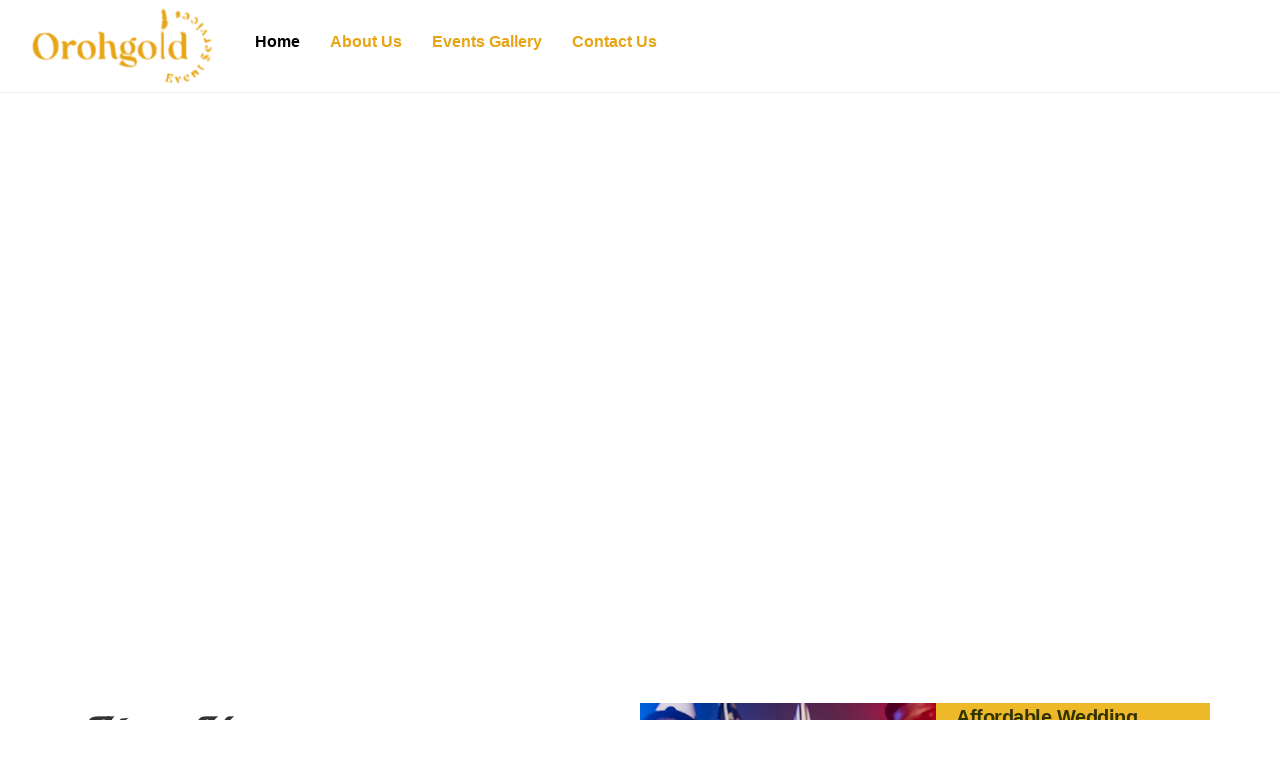

--- FILE ---
content_type: text/css
request_url: https://orohgoldeventcentre.com/wp-content/uploads/elementor/css/post-355.css?ver=1708346117
body_size: 1885
content:
.elementor-355 .elementor-element.elementor-element-113eb9e{margin-top:0px;margin-bottom:0px;padding:0px 0px 0px 0px;z-index:9;}.elementor-355 .elementor-element.elementor-element-a2a7523 > .elementor-element-populated{margin:0px 0px 0px 0px;--e-column-margin-right:0px;--e-column-margin-left:0px;padding:0px 0px 0px 0px;}.elementor-355 .elementor-element.elementor-element-5f51319 > .elementor-widget-container{margin:-5px 0px 0px 0px;}.elementor-355 .elementor-element.elementor-element-881c33e:not(.elementor-motion-effects-element-type-background), .elementor-355 .elementor-element.elementor-element-881c33e > .elementor-motion-effects-container > .elementor-motion-effects-layer{background-color:#02010100;}.elementor-355 .elementor-element.elementor-element-881c33e{transition:background 0.3s, border 0.3s, border-radius 0.3s, box-shadow 0.3s;margin-top:0px;margin-bottom:0px;padding:0px 0px 0px 0px;}.elementor-355 .elementor-element.elementor-element-881c33e > .elementor-background-overlay{transition:background 0.3s, border-radius 0.3s, opacity 0.3s;}.elementor-355 .elementor-element.elementor-element-cb69c69{--spacer-size:30px;}.elementor-355 .elementor-element.elementor-element-2ae6215{--display:flex;--flex-direction:row;--container-widget-width:initial;--container-widget-height:100%;--container-widget-flex-grow:1;--container-widget-align-self:stretch;--gap:0px 0px;--flex-wrap:wrap;--background-transition:0.3s;}.elementor-355 .elementor-element.elementor-element-0ea71a8{--display:flex;--flex-direction:column;--container-widget-width:100%;--container-widget-height:initial;--container-widget-flex-grow:0;--container-widget-align-self:initial;--background-transition:0.3s;}.elementor-355 .elementor-element.elementor-element-ac7a3f1 .elementor-heading-title{font-family:"Playball", Sans-serif;font-size:40px;letter-spacing:2px;}.elementor-355 .elementor-element.elementor-element-07fb90a{--display:flex;--flex-direction:column;--container-widget-width:100%;--container-widget-height:initial;--container-widget-flex-grow:0;--container-widget-align-self:initial;--background-transition:0.3s;--margin-block-start:0px;--margin-block-end:0px;--margin-inline-start:0px;--margin-inline-end:0px;--padding-block-start:0px;--padding-block-end:0px;--padding-inline-start:0px;--padding-inline-end:0px;}.elementor-355 .elementor-element.elementor-element-07fb90a, .elementor-355 .elementor-element.elementor-element-07fb90a::before{--border-transition:0.3s;}.elementor-355 .elementor-element.elementor-element-aa43d31{--display:flex;--flex-direction:column;--container-widget-width:100%;--container-widget-height:initial;--container-widget-flex-grow:0;--container-widget-align-self:initial;--justify-content:center;--background-transition:0.3s;--margin-block-start:0px;--margin-block-end:0px;--margin-inline-start:0px;--margin-inline-end:0px;--padding-block-start:0px;--padding-block-end:0px;--padding-inline-start:0px;--padding-inline-end:0px;}.elementor-355 .elementor-element.elementor-element-aa43d31:not(.elementor-motion-effects-element-type-background), .elementor-355 .elementor-element.elementor-element-aa43d31 > .elementor-motion-effects-container > .elementor-motion-effects-layer{background-color:#EDB928;}.elementor-355 .elementor-element.elementor-element-aa43d31, .elementor-355 .elementor-element.elementor-element-aa43d31::before{--border-transition:0.3s;}.elementor-355 .elementor-element.elementor-element-8b37320{color:#FFFFFF;letter-spacing:-0.5px;}.elementor-355 .elementor-element.elementor-element-8b37320 > .elementor-widget-container{padding:0px 5px 0px 20px;}.elementor-355 .elementor-element.elementor-element-cf0003d{--divider-border-style:solid;--divider-color:#FFFFFF;--divider-border-width:1px;}.elementor-355 .elementor-element.elementor-element-cf0003d .elementor-divider-separator{width:100%;margin:0 auto;margin-left:0;}.elementor-355 .elementor-element.elementor-element-cf0003d .elementor-divider{text-align:left;padding-block-start:5px;padding-block-end:5px;}.elementor-355 .elementor-element.elementor-element-b59bcbe{--display:flex;--flex-direction:column;--container-widget-width:100%;--container-widget-height:initial;--container-widget-flex-grow:0;--container-widget-align-self:initial;--background-transition:0.3s;--padding-block-start:0px;--padding-block-end:0px;--padding-inline-start:0px;--padding-inline-end:0px;}.elementor-355 .elementor-element.elementor-element-25bea7e{--spacer-size:10px;}.elementor-355 .elementor-element.elementor-element-aa2f71a{--display:flex;--flex-direction:column;--container-widget-width:100%;--container-widget-height:initial;--container-widget-flex-grow:0;--container-widget-align-self:initial;--justify-content:center;--background-transition:0.3s;--margin-block-start:0px;--margin-block-end:0px;--margin-inline-start:0px;--margin-inline-end:0px;--padding-block-start:0px;--padding-block-end:0px;--padding-inline-start:25px;--padding-inline-end:25px;}.elementor-355 .elementor-element.elementor-element-3af2a64{text-align:left;}.elementor-355 .elementor-element.elementor-element-9cec3ea .elementor-button{fill:#000000;color:#000000;background-color:#FFFFFF;border-style:solid;border-width:1px 1px 1px 1px;border-color:#AAAAAA;border-radius:2px 2px 2px 2px;}.elementor-355 .elementor-element.elementor-element-f5b36bd{--display:flex;--flex-direction:column;--container-widget-width:100%;--container-widget-height:initial;--container-widget-flex-grow:0;--container-widget-align-self:initial;--justify-content:flex-start;--background-transition:0.3s;--padding-block-start:0px;--padding-block-end:0px;--padding-inline-start:0px;--padding-inline-end:0px;}.elementor-355 .elementor-element.elementor-element-f93ddd3{--display:flex;--background-transition:0.3s;}.elementor-355 .elementor-element.elementor-element-72bcbe1{--spacer-size:30px;}.elementor-355 .elementor-element.elementor-element-d480d7a{--display:grid;--e-con-grid-template-columns:repeat(1, 1fr);--e-con-grid-template-rows:repeat(1, 1fr);--grid-auto-flow:row;--background-transition:0.3s;}.elementor-355 .elementor-element.elementor-element-d480d7a:not(.elementor-motion-effects-element-type-background), .elementor-355 .elementor-element.elementor-element-d480d7a > .elementor-motion-effects-container > .elementor-motion-effects-layer{background-color:#F9F9F9;}.elementor-355 .elementor-element.elementor-element-d480d7a, .elementor-355 .elementor-element.elementor-element-d480d7a::before{--border-transition:0.3s;}.elementor-355 .elementor-element.elementor-element-26ba7f1{text-align:center;}.elementor-355 .elementor-element.elementor-element-26ba7f1 .elementor-heading-title{font-family:"Playball", Sans-serif;font-size:40px;letter-spacing:2px;}.elementor-355 .elementor-element.elementor-element-ad2c950{--display:flex;--flex-direction:row;--container-widget-width:initial;--container-widget-height:100%;--container-widget-flex-grow:1;--container-widget-align-self:stretch;--gap:0px 0px;--flex-wrap:wrap;--background-transition:0.3s;}.elementor-355 .elementor-element.elementor-element-00a1f31{--display:flex;--flex-direction:column;--container-widget-width:100%;--container-widget-height:initial;--container-widget-flex-grow:0;--container-widget-align-self:initial;--background-transition:0.3s;}.elementor-355 .elementor-element.elementor-element-b32717a.ekit-equal-height-enable, .elementor-355 .elementor-element.elementor-element-b32717a.ekit-equal-height-enable .elementor-widget-container, .elementor-355 .elementor-element.elementor-element-b32717a.ekit-equal-height-enable .ekit-wid-con, .elementor-355 .elementor-element.elementor-element-b32717a.ekit-equal-height-enable .ekit-wid-con .elementskit-infobox{height:100%;}.elementor-355 .elementor-element.elementor-element-b32717a .elementskit-infobox{padding:20px 20px 20px 20px;border-style:solid;border-width:0px 0px 0px 0px;border-radius:5px 5px 5px 5px;}.elementor-355 .elementor-element.elementor-element-b32717a .elementskit-infobox .elementskit-info-box-title{padding:0px 0px 0px 20px;color:#EDB928;}.elementor-355 .elementor-element.elementor-element-b32717a .elementskit-infobox:hover .elementskit-info-box-title{color:#000000;}.elementor-355 .elementor-element.elementor-element-b32717a .elementskit-infobox .box-body > p{color:#656565;}.elementor-355 .elementor-element.elementor-element-b32717a .elementskit-infobox:hover .box-body > p{color:#656565;}.elementor-355 .elementor-element.elementor-element-b32717a .elementkit-infobox-icon{color:#EDB928;}.elementor-355 .elementor-element.elementor-element-b32717a .elementskit-info-box-icon > svg path{fill:#EDB928;stroke:#EDB928;}.elementor-355 .elementor-element.elementor-element-b32717a .elementskit-infobox .elementskit-info-box-icon i{font-size:40px;}.elementor-355 .elementor-element.elementor-element-b32717a .elementskit-info-box-icon > svg{max-width:40px;height:auto;}.elementor-355 .elementor-element.elementor-element-b32717a .elementskit-infobox .elementskit-info-box-icon{transform:rotate(0deg);}.elementor-355 .elementor-element.elementor-element-b32717a .elementskit-btn{background-color:transparent;background-image:linear-gradient(180deg, #272727 0%, #000000 100%);}.elementor-355 .elementor-element.elementor-element-abb2a80{--display:flex;--flex-direction:column;--container-widget-width:100%;--container-widget-height:initial;--container-widget-flex-grow:0;--container-widget-align-self:initial;--background-transition:0.3s;}.elementor-355 .elementor-element.elementor-element-e58854d.ekit-equal-height-enable, .elementor-355 .elementor-element.elementor-element-e58854d.ekit-equal-height-enable .elementor-widget-container, .elementor-355 .elementor-element.elementor-element-e58854d.ekit-equal-height-enable .ekit-wid-con, .elementor-355 .elementor-element.elementor-element-e58854d.ekit-equal-height-enable .ekit-wid-con .elementskit-infobox{height:100%;}.elementor-355 .elementor-element.elementor-element-e58854d .elementskit-infobox{padding:20px 20px 20px 20px;border-style:solid;border-width:0px 0px 0px 0px;border-radius:5px 5px 5px 5px;}.elementor-355 .elementor-element.elementor-element-e58854d .elementskit-infobox:hover{background-color:#F3F3F3;}.elementor-355 .elementor-element.elementor-element-e58854d .elementskit-infobox .elementskit-info-box-title{padding:0px 0px 0px 20px;color:#EDB928;}.elementor-355 .elementor-element.elementor-element-e58854d .elementskit-infobox:hover .elementskit-info-box-title{color:#000000;}.elementor-355 .elementor-element.elementor-element-e58854d .elementskit-infobox .box-body > p{color:#656565;}.elementor-355 .elementor-element.elementor-element-e58854d .elementskit-infobox:hover .box-body > p{color:#656565;}.elementor-355 .elementor-element.elementor-element-e58854d .elementkit-infobox-icon{color:#EDB928;}.elementor-355 .elementor-element.elementor-element-e58854d .elementskit-info-box-icon > svg path{fill:#EDB928;stroke:#EDB928;}.elementor-355 .elementor-element.elementor-element-e58854d .elementskit-infobox .elementskit-info-box-icon i{font-size:40px;}.elementor-355 .elementor-element.elementor-element-e58854d .elementskit-info-box-icon > svg{max-width:40px;height:auto;}.elementor-355 .elementor-element.elementor-element-e58854d .elementskit-infobox .elementskit-info-box-icon{transform:rotate(0deg);}.elementor-355 .elementor-element.elementor-element-e58854d .elementskit-btn{background-color:transparent;background-image:linear-gradient(180deg, #000000 0%, #000000 100%);}.elementor-355 .elementor-element.elementor-element-dad88ce{--display:flex;--flex-direction:column;--container-widget-width:100%;--container-widget-height:initial;--container-widget-flex-grow:0;--container-widget-align-self:initial;--background-transition:0.3s;}.elementor-355 .elementor-element.elementor-element-1455010.ekit-equal-height-enable, .elementor-355 .elementor-element.elementor-element-1455010.ekit-equal-height-enable .elementor-widget-container, .elementor-355 .elementor-element.elementor-element-1455010.ekit-equal-height-enable .ekit-wid-con, .elementor-355 .elementor-element.elementor-element-1455010.ekit-equal-height-enable .ekit-wid-con .elementskit-infobox{height:100%;}.elementor-355 .elementor-element.elementor-element-1455010 .elementskit-infobox{padding:20px 20px 20px 20px;border-style:solid;border-width:0px 0px 0px 0px;border-radius:5px 5px 5px 5px;}.elementor-355 .elementor-element.elementor-element-1455010 .elementskit-infobox:hover{background-color:#F3F3F3;}.elementor-355 .elementor-element.elementor-element-1455010 .elementskit-infobox .elementskit-info-box-title{padding:0px 0px 0px 20px;color:#EDB928;}.elementor-355 .elementor-element.elementor-element-1455010 .elementskit-infobox:hover .elementskit-info-box-title{color:#000000;}.elementor-355 .elementor-element.elementor-element-1455010 .elementskit-infobox .box-body > p{color:#656565;}.elementor-355 .elementor-element.elementor-element-1455010 .elementskit-infobox:hover .box-body > p{color:#656565;}.elementor-355 .elementor-element.elementor-element-1455010 .elementkit-infobox-icon{color:#EDB928;}.elementor-355 .elementor-element.elementor-element-1455010 .elementskit-info-box-icon > svg path{fill:#EDB928;stroke:#EDB928;}.elementor-355 .elementor-element.elementor-element-1455010 .elementskit-infobox .elementskit-info-box-icon i{font-size:40px;}.elementor-355 .elementor-element.elementor-element-1455010 .elementskit-info-box-icon > svg{max-width:40px;height:auto;}.elementor-355 .elementor-element.elementor-element-1455010 .elementskit-infobox .elementskit-info-box-icon{transform:rotate(0deg);}.elementor-355 .elementor-element.elementor-element-1455010 .elementskit-btn{background-color:transparent;background-image:linear-gradient(180deg, #000000 0%, #000000 100%);}.elementor-355 .elementor-element.elementor-element-43d84c6{--display:flex;--flex-direction:column;--container-widget-width:100%;--container-widget-height:initial;--container-widget-flex-grow:0;--container-widget-align-self:initial;--background-transition:0.3s;}.elementor-355 .elementor-element.elementor-element-158b8ca.ekit-equal-height-enable, .elementor-355 .elementor-element.elementor-element-158b8ca.ekit-equal-height-enable .elementor-widget-container, .elementor-355 .elementor-element.elementor-element-158b8ca.ekit-equal-height-enable .ekit-wid-con, .elementor-355 .elementor-element.elementor-element-158b8ca.ekit-equal-height-enable .ekit-wid-con .elementskit-infobox{height:100%;}.elementor-355 .elementor-element.elementor-element-158b8ca .elementskit-infobox{padding:20px 20px 20px 20px;border-style:solid;border-width:0px 0px 0px 0px;border-radius:5px 5px 5px 5px;}.elementor-355 .elementor-element.elementor-element-158b8ca .elementskit-infobox:hover{background-color:#F3F3F3;}.elementor-355 .elementor-element.elementor-element-158b8ca .elementskit-infobox .elementskit-info-box-title{padding:0px 0px 0px 20px;color:#EDB928;}.elementor-355 .elementor-element.elementor-element-158b8ca .elementskit-infobox:hover .elementskit-info-box-title{color:#000000;}.elementor-355 .elementor-element.elementor-element-158b8ca .elementskit-infobox .box-body > p{color:#656565;text-transform:lowercase;}.elementor-355 .elementor-element.elementor-element-158b8ca .elementskit-infobox:hover .box-body > p{color:#656565;}.elementor-355 .elementor-element.elementor-element-158b8ca .elementkit-infobox-icon{color:#EDB928;}.elementor-355 .elementor-element.elementor-element-158b8ca .elementskit-info-box-icon > svg path{fill:#EDB928;stroke:#EDB928;}.elementor-355 .elementor-element.elementor-element-158b8ca .elementskit-infobox .elementskit-info-box-icon i{font-size:40px;}.elementor-355 .elementor-element.elementor-element-158b8ca .elementskit-info-box-icon > svg{max-width:40px;height:auto;}.elementor-355 .elementor-element.elementor-element-158b8ca .elementskit-infobox .elementskit-info-box-icon{transform:rotate(0deg);}.elementor-355 .elementor-element.elementor-element-158b8ca .elementskit-btn{background-color:transparent;background-image:linear-gradient(180deg, #000000 0%, #000000 100%);}.elementor-355 .elementor-element.elementor-element-b2dad25{--display:flex;--flex-direction:column;--container-widget-width:100%;--container-widget-height:initial;--container-widget-flex-grow:0;--container-widget-align-self:initial;--background-transition:0.3s;}.elementor-355 .elementor-element.elementor-element-eb16947.ekit-equal-height-enable, .elementor-355 .elementor-element.elementor-element-eb16947.ekit-equal-height-enable .elementor-widget-container, .elementor-355 .elementor-element.elementor-element-eb16947.ekit-equal-height-enable .ekit-wid-con, .elementor-355 .elementor-element.elementor-element-eb16947.ekit-equal-height-enable .ekit-wid-con .elementskit-infobox{height:100%;}.elementor-355 .elementor-element.elementor-element-eb16947 .elementskit-infobox{padding:20px 20px 20px 20px;border-style:solid;border-width:0px 0px 0px 0px;border-radius:5px 5px 5px 5px;}.elementor-355 .elementor-element.elementor-element-eb16947 .elementskit-infobox:hover{background-color:#F3F3F3;}.elementor-355 .elementor-element.elementor-element-eb16947 .elementskit-infobox .elementskit-info-box-title{padding:0px 0px 0px 20px;color:#EDB928;}.elementor-355 .elementor-element.elementor-element-eb16947 .elementskit-infobox:hover .elementskit-info-box-title{color:#000000;}.elementor-355 .elementor-element.elementor-element-eb16947 .elementskit-infobox .box-body > p{color:#656565;}.elementor-355 .elementor-element.elementor-element-eb16947 .elementskit-infobox:hover .box-body > p{color:#656565;}.elementor-355 .elementor-element.elementor-element-eb16947 .elementkit-infobox-icon{color:#EDB928;}.elementor-355 .elementor-element.elementor-element-eb16947 .elementskit-info-box-icon > svg path{fill:#EDB928;stroke:#EDB928;}.elementor-355 .elementor-element.elementor-element-eb16947 .elementskit-infobox .elementskit-info-box-icon i{font-size:40px;}.elementor-355 .elementor-element.elementor-element-eb16947 .elementskit-info-box-icon > svg{max-width:40px;height:auto;}.elementor-355 .elementor-element.elementor-element-eb16947 .elementskit-infobox .elementskit-info-box-icon{transform:rotate(0deg);}.elementor-355 .elementor-element.elementor-element-eb16947 .elementskit-btn{background-color:transparent;background-image:linear-gradient(180deg, #000000 0%, #000000 100%);}.elementor-355 .elementor-element.elementor-element-5d2e555{--display:flex;--flex-direction:column;--container-widget-width:100%;--container-widget-height:initial;--container-widget-flex-grow:0;--container-widget-align-self:initial;--background-transition:0.3s;}.elementor-355 .elementor-element.elementor-element-96c1ea7.ekit-equal-height-enable, .elementor-355 .elementor-element.elementor-element-96c1ea7.ekit-equal-height-enable .elementor-widget-container, .elementor-355 .elementor-element.elementor-element-96c1ea7.ekit-equal-height-enable .ekit-wid-con, .elementor-355 .elementor-element.elementor-element-96c1ea7.ekit-equal-height-enable .ekit-wid-con .elementskit-infobox{height:100%;}.elementor-355 .elementor-element.elementor-element-96c1ea7 .elementskit-infobox{padding:20px 20px 20px 20px;border-style:solid;border-width:0px 0px 0px 0px;border-radius:5px 5px 5px 5px;}.elementor-355 .elementor-element.elementor-element-96c1ea7 .elementskit-infobox:hover{background-color:#F3F3F3;}.elementor-355 .elementor-element.elementor-element-96c1ea7 .elementskit-infobox .elementskit-info-box-title{padding:0px 0px 0px 20px;color:#EDB928;}.elementor-355 .elementor-element.elementor-element-96c1ea7 .elementskit-infobox:hover .elementskit-info-box-title{color:#000000;}.elementor-355 .elementor-element.elementor-element-96c1ea7 .elementskit-infobox .box-body > p{color:#656565;}.elementor-355 .elementor-element.elementor-element-96c1ea7 .elementskit-infobox:hover .box-body > p{color:#656565;}.elementor-355 .elementor-element.elementor-element-96c1ea7 .elementkit-infobox-icon{color:#EDB928;}.elementor-355 .elementor-element.elementor-element-96c1ea7 .elementskit-info-box-icon > svg path{fill:#EDB928;stroke:#EDB928;}.elementor-355 .elementor-element.elementor-element-96c1ea7 .elementskit-infobox .elementskit-info-box-icon i{font-size:40px;}.elementor-355 .elementor-element.elementor-element-96c1ea7 .elementskit-info-box-icon > svg{max-width:40px;height:auto;}.elementor-355 .elementor-element.elementor-element-96c1ea7 .elementskit-infobox .elementskit-info-box-icon{transform:rotate(0deg);}.elementor-355 .elementor-element.elementor-element-96c1ea7 .elementskit-btn{color:#FFFFFF;background-color:transparent;background-image:linear-gradient(180deg, #000000 0%, #000000 100%);}.elementor-355 .elementor-element.elementor-element-96c1ea7 .elementskit-btn svg path{stroke:#FFFFFF;fill:#FFFFFF;}.elementor-355 .elementor-element.elementor-element-dc9f1aa{--display:flex;--background-transition:0.3s;}.elementor-355 .elementor-element.elementor-element-9fcee2c{--spacer-size:20px;}.elementor-355 .elementor-element.elementor-element-78dd251{--display:flex;--background-transition:0.3s;}.elementor-355 .elementor-element.elementor-element-3d56a29{--spacer-size:50px;}.elementor-355 .elementor-element.elementor-element-194ac98{--display:grid;--e-con-grid-template-columns:repeat(1, 1fr);--e-con-grid-template-rows:repeat(1, 1fr);--grid-auto-flow:row;--background-transition:0.3s;}.elementor-355 .elementor-element.elementor-element-194ac98:not(.elementor-motion-effects-element-type-background), .elementor-355 .elementor-element.elementor-element-194ac98 > .elementor-motion-effects-container > .elementor-motion-effects-layer{background-color:#F9F9F9;}.elementor-355 .elementor-element.elementor-element-194ac98, .elementor-355 .elementor-element.elementor-element-194ac98::before{--border-transition:0.3s;}.elementor-355 .elementor-element.elementor-element-8dd47b7{text-align:center;}.elementor-355 .elementor-element.elementor-element-8dd47b7 .elementor-heading-title{font-family:"Playball", Sans-serif;font-size:40px;letter-spacing:2px;}.elementor-355 .elementor-element.elementor-element-ee87193{--display:flex;--background-transition:0.3s;}.elementor-355 .elementor-element.elementor-element-ad93672 .eael-img-accordion {height:400px;}.elementor-355 .elementor-element.elementor-element-ad93672 .eael-img-accordion{border-radius:4px;}.elementor-355 .elementor-element.elementor-element-ad93672 .eael-img-accordion a:first-child{border-radius:4px 0 0 4px;}.elementor-355 .elementor-element.elementor-element-ad93672 .eael-img-accordion a:last-child{border-radius:0 4px 4px 0;}.elementor-355 .elementor-element.elementor-element-ad93672 .eael-img-accordion .eael-image-accordion-hover:before{background-color:rgba(0, 0, 0, .3);}.elementor-355 .elementor-element.elementor-element-ad93672 .eael-img-accordion .eael-image-accordion-hover:hover::before{background-color:rgba(0, 0, 0, .5);}.elementor-355 .elementor-element.elementor-element-ad93672 .eael-img-accordion .eael-image-accordion-hover.overlay-active:hover::before{background-color:rgba(0, 0, 0, .5);}.elementor-355 .elementor-element.elementor-element-ad93672 .eael-img-accordion .eael-image-accordion-hover.overlay-active:before{background-color:rgba(0, 0, 0, .5);}.elementor-355 .elementor-element.elementor-element-ad93672 .eael-img-accordion .overlay .img-accordion-title{color:#fff !important;}.elementor-355 .elementor-element.elementor-element-ad93672 .eael-img-accordion .overlay p{color:#fff;}.elementor-355 .elementor-element.elementor-element-f27b869{--display:flex;--background-transition:0.3s;}.elementor-355 .elementor-element.elementor-element-0b6c303 .elementor-button .elementor-align-icon-right{margin-left:15px;}.elementor-355 .elementor-element.elementor-element-0b6c303 .elementor-button .elementor-align-icon-left{margin-right:15px;}.elementor-355 .elementor-element.elementor-element-0b6c303 .elementor-button{background-color:#020202;}.elementor-355 .elementor-element.elementor-element-063939c{--display:grid;--e-con-grid-template-columns:repeat(2, 1fr);--e-con-grid-template-rows:repeat(1, 1fr);--gap:0px 0px;--grid-auto-flow:row;--background-transition:0.3s;}.elementor-355 .elementor-element.elementor-element-063939c:not(.elementor-motion-effects-element-type-background), .elementor-355 .elementor-element.elementor-element-063939c > .elementor-motion-effects-container > .elementor-motion-effects-layer{background-color:#F9F9F9;}.elementor-355 .elementor-element.elementor-element-063939c, .elementor-355 .elementor-element.elementor-element-063939c::before{--border-transition:0.3s;}.elementor-355 .elementor-element.elementor-element-43711d2{--display:flex;--flex-direction:column;--container-widget-width:100%;--container-widget-height:initial;--container-widget-flex-grow:0;--container-widget-align-self:initial;--background-transition:0.3s;box-shadow:0px 0px 10px 0px rgba(0, 0, 0, 0.21);--padding-block-start:0px;--padding-block-end:0px;--padding-inline-start:0px;--padding-inline-end:0px;}.elementor-355 .elementor-element.elementor-element-11b5622 > .elementor-widget-container{margin:0px 0px 0px 0px;padding:0px 0px 0px 0px;}.elementor-355 .elementor-element.elementor-element-8778288 .elementor-icon-box-title{color:#70AB08;}.elementor-355 .elementor-element.elementor-element-8778288 .elementor-icon-box-title, .elementor-355 .elementor-element.elementor-element-8778288 .elementor-icon-box-title a{font-size:30px;}.elementor-355 .elementor-element.elementor-element-8778288 > .elementor-widget-container{margin:0px 0px 0px 0px;padding:0px 30px 30px 30px;}.elementor-355 .elementor-element.elementor-element-40ed0e0{--display:flex;--flex-direction:column;--container-widget-width:100%;--container-widget-height:initial;--container-widget-flex-grow:0;--container-widget-align-self:initial;--background-transition:0.3s;--overlay-opacity:0.5;box-shadow:0px 0px 10px 0px rgba(0, 0, 0, 0.21);--padding-block-start:0px;--padding-block-end:0px;--padding-inline-start:0px;--padding-inline-end:0px;--e-con-transform-transition-duration:1522ms;}.elementor-355 .elementor-element.elementor-element-40ed0e0:not(.elementor-motion-effects-element-type-background), .elementor-355 .elementor-element.elementor-element-40ed0e0 > .elementor-motion-effects-container > .elementor-motion-effects-layer{background-color:transparent;background-image:linear-gradient(180deg, #DEE0E4 20%, #F9F9F9 100%);}.elementor-355 .elementor-element.elementor-element-40ed0e0::before, .elementor-355 .elementor-element.elementor-element-40ed0e0 > .elementor-background-video-container::before, .elementor-355 .elementor-element.elementor-element-40ed0e0 > .e-con-inner > .elementor-background-video-container::before, .elementor-355 .elementor-element.elementor-element-40ed0e0 > .elementor-background-slideshow::before, .elementor-355 .elementor-element.elementor-element-40ed0e0 > .e-con-inner > .elementor-background-slideshow::before, .elementor-355 .elementor-element.elementor-element-40ed0e0 > .elementor-motion-effects-container > .elementor-motion-effects-layer::before{--background-overlay:'';}.elementor-355 .elementor-element.elementor-element-40ed0e0, .elementor-355 .elementor-element.elementor-element-40ed0e0::before{--border-transition:0.3s;}.elementor-355 .elementor-element.elementor-element-983389e .elementor-icon-box-title{color:#70AB08;}.elementor-355 .elementor-element.elementor-element-983389e .elementor-icon-box-title, .elementor-355 .elementor-element.elementor-element-983389e .elementor-icon-box-title a{font-size:30px;}.elementor-355 .elementor-element.elementor-element-983389e > .elementor-widget-container{margin:0px 0px 0px 0px;padding:0px 70px 20px 72px;}.elementor-355 .elementor-element.elementor-element-00e1b3e{--display:flex;--flex-direction:row;--container-widget-width:initial;--container-widget-height:100%;--container-widget-flex-grow:1;--container-widget-align-self:stretch;--gap:0px 0px;--background-transition:0.3s;}@media(max-width:1024px){.elementor-355 .elementor-element.elementor-element-d480d7a{--grid-auto-flow:row;}.elementor-355 .elementor-element.elementor-element-194ac98{--grid-auto-flow:row;}.elementor-355 .elementor-element.elementor-element-063939c{--grid-auto-flow:row;}}@media(max-width:767px){.elementor-355 .elementor-element.elementor-element-881c33e{margin-top:0px;margin-bottom:0px;}.elementor-355 .elementor-element.elementor-element-25bea7e{--spacer-size:10px;}.elementor-355 .elementor-element.elementor-element-9cec3ea > .elementor-widget-container{padding:0px 0px 23px 0px;}.elementor-355 .elementor-element.elementor-element-d480d7a{--e-con-grid-template-columns:repeat(1, 1fr);--e-con-grid-template-rows:repeat(2, 1fr);--grid-auto-flow:row;}.elementor-355 .elementor-element.elementor-element-194ac98{--e-con-grid-template-columns:repeat(1, 1fr);--e-con-grid-template-rows:repeat(2, 1fr);--grid-auto-flow:row;}.elementor-355 .elementor-element.elementor-element-063939c{--e-con-grid-template-columns:repeat(1, 1fr);--e-con-grid-template-rows:repeat(2, 1fr);--grid-auto-flow:row;}.elementor-355 .elementor-element.elementor-element-983389e > .elementor-widget-container{padding:0px 0px -1px 0px;}}@media(min-width:768px){.elementor-355 .elementor-element.elementor-element-0ea71a8{--width:50%;}.elementor-355 .elementor-element.elementor-element-07fb90a{--width:26%;}.elementor-355 .elementor-element.elementor-element-aa43d31{--width:24%;}.elementor-355 .elementor-element.elementor-element-b59bcbe{--width:50%;}.elementor-355 .elementor-element.elementor-element-aa2f71a{--width:26%;}.elementor-355 .elementor-element.elementor-element-f5b36bd{--width:24%;}.elementor-355 .elementor-element.elementor-element-00a1f31{--width:33.3333%;}.elementor-355 .elementor-element.elementor-element-abb2a80{--width:33.3333%;}.elementor-355 .elementor-element.elementor-element-dad88ce{--width:33.3333%;}.elementor-355 .elementor-element.elementor-element-43d84c6{--width:33.3333%;}.elementor-355 .elementor-element.elementor-element-b2dad25{--width:33.3333%;}.elementor-355 .elementor-element.elementor-element-5d2e555{--width:33.3333%;}.elementor-355 .elementor-element.elementor-element-43711d2{--width:100%;}.elementor-355 .elementor-element.elementor-element-40ed0e0{--width:100%;}}

--- FILE ---
content_type: text/css
request_url: https://orohgoldeventcentre.com/wp-content/uploads/elementor/css/post-1747.css?ver=1761667472
body_size: 936
content:
.elementor-1747 .elementor-element.elementor-element-5953f0c:not(.elementor-motion-effects-element-type-background), .elementor-1747 .elementor-element.elementor-element-5953f0c > .elementor-motion-effects-container > .elementor-motion-effects-layer{background-color:#000000;}.elementor-1747 .elementor-element.elementor-element-5953f0c{transition:background 0.3s, border 0.3s, border-radius 0.3s, box-shadow 0.3s;}.elementor-1747 .elementor-element.elementor-element-5953f0c > .elementor-background-overlay{transition:background 0.3s, border-radius 0.3s, opacity 0.3s;}.elementor-1747 .elementor-element.elementor-element-6e7e32d{--spacer-size:50px;}.elementor-1747 .elementor-element.elementor-element-3af14a0{text-align:left;}.elementor-1747 .elementor-element.elementor-element-3af14a0 .elementor-heading-title{color:#B6B5B5;font-size:17px;}.elementor-1747 .elementor-element.elementor-element-cf952b7 .elementor-icon-list-items:not(.elementor-inline-items) .elementor-icon-list-item:not(:last-child){padding-bottom:calc(0px/2);}.elementor-1747 .elementor-element.elementor-element-cf952b7 .elementor-icon-list-items:not(.elementor-inline-items) .elementor-icon-list-item:not(:first-child){margin-top:calc(0px/2);}.elementor-1747 .elementor-element.elementor-element-cf952b7 .elementor-icon-list-items.elementor-inline-items .elementor-icon-list-item{margin-right:calc(0px/2);margin-left:calc(0px/2);}.elementor-1747 .elementor-element.elementor-element-cf952b7 .elementor-icon-list-items.elementor-inline-items{margin-right:calc(-0px/2);margin-left:calc(-0px/2);}body.rtl .elementor-1747 .elementor-element.elementor-element-cf952b7 .elementor-icon-list-items.elementor-inline-items .elementor-icon-list-item:after{left:calc(-0px/2);}body:not(.rtl) .elementor-1747 .elementor-element.elementor-element-cf952b7 .elementor-icon-list-items.elementor-inline-items .elementor-icon-list-item:after{right:calc(-0px/2);}.elementor-1747 .elementor-element.elementor-element-cf952b7 .elementor-icon-list-icon i{transition:color 0.3s;}.elementor-1747 .elementor-element.elementor-element-cf952b7 .elementor-icon-list-icon svg{transition:fill 0.3s;}.elementor-1747 .elementor-element.elementor-element-cf952b7{--e-icon-list-icon-size:14px;--icon-vertical-offset:0px;}.elementor-1747 .elementor-element.elementor-element-cf952b7 .elementor-icon-list-item > .elementor-icon-list-text, .elementor-1747 .elementor-element.elementor-element-cf952b7 .elementor-icon-list-item > a{font-size:14px;}.elementor-1747 .elementor-element.elementor-element-cf952b7 .elementor-icon-list-text{color:#C99A18;transition:color 0.3s;}.elementor-1747 .elementor-element.elementor-element-cf952b7 > .elementor-widget-container{margin:0px 0px -8px 0px;padding:0px 0px 0px 0px;}.elementor-1747 .elementor-element.elementor-element-cf952b7 > .elementor-widget-container:hover{--e-transform-translateX:8px;}.elementor-1747 .elementor-element.elementor-element-b1b4a08 .elementor-icon-list-icon i{transition:color 0.3s;}.elementor-1747 .elementor-element.elementor-element-b1b4a08 .elementor-icon-list-icon svg{transition:fill 0.3s;}.elementor-1747 .elementor-element.elementor-element-b1b4a08{--e-icon-list-icon-size:14px;--icon-vertical-offset:0px;}.elementor-1747 .elementor-element.elementor-element-b1b4a08 .elementor-icon-list-item > .elementor-icon-list-text, .elementor-1747 .elementor-element.elementor-element-b1b4a08 .elementor-icon-list-item > a{font-size:14px;}.elementor-1747 .elementor-element.elementor-element-b1b4a08 .elementor-icon-list-text{color:#C99A18;transition:color 0.3s;}.elementor-1747 .elementor-element.elementor-element-b1b4a08 > .elementor-widget-container{margin:-13px 0px -8px 0px;padding:0px 0px 0px 0px;}.elementor-1747 .elementor-element.elementor-element-b1b4a08 > .elementor-widget-container:hover{--e-transform-translateX:8px;}.elementor-1747 .elementor-element.elementor-element-b97bc58 .elementor-icon-list-icon i{transition:color 0.3s;}.elementor-1747 .elementor-element.elementor-element-b97bc58 .elementor-icon-list-icon svg{transition:fill 0.3s;}.elementor-1747 .elementor-element.elementor-element-b97bc58{--e-icon-list-icon-size:14px;--icon-vertical-offset:0px;}.elementor-1747 .elementor-element.elementor-element-b97bc58 .elementor-icon-list-item > .elementor-icon-list-text, .elementor-1747 .elementor-element.elementor-element-b97bc58 .elementor-icon-list-item > a{font-size:14px;}.elementor-1747 .elementor-element.elementor-element-b97bc58 .elementor-icon-list-text{color:#C99A18;transition:color 0.3s;}.elementor-1747 .elementor-element.elementor-element-b97bc58 > .elementor-widget-container{margin:-13px 0px -8px 0px;padding:0px 0px 0px 0px;}.elementor-1747 .elementor-element.elementor-element-b97bc58 > .elementor-widget-container:hover{--e-transform-translateX:8px;}.elementor-1747 .elementor-element.elementor-element-3685c07 .elementor-icon-list-icon i{transition:color 0.3s;}.elementor-1747 .elementor-element.elementor-element-3685c07 .elementor-icon-list-icon svg{transition:fill 0.3s;}.elementor-1747 .elementor-element.elementor-element-3685c07{--e-icon-list-icon-size:14px;--icon-vertical-offset:0px;}.elementor-1747 .elementor-element.elementor-element-3685c07 .elementor-icon-list-item > .elementor-icon-list-text, .elementor-1747 .elementor-element.elementor-element-3685c07 .elementor-icon-list-item > a{font-size:14px;}.elementor-1747 .elementor-element.elementor-element-3685c07 .elementor-icon-list-text{color:#C99A18;transition:color 0.3s;}.elementor-1747 .elementor-element.elementor-element-3685c07 > .elementor-widget-container{margin:-13px 0px -8px 0px;padding:0px 0px 0px 0px;}.elementor-1747 .elementor-element.elementor-element-3685c07 > .elementor-widget-container:hover{--e-transform-translateX:8px;}.elementor-1747 .elementor-element.elementor-element-a64faa5 .elementor-icon-list-icon i{transition:color 0.3s;}.elementor-1747 .elementor-element.elementor-element-a64faa5 .elementor-icon-list-icon svg{transition:fill 0.3s;}.elementor-1747 .elementor-element.elementor-element-a64faa5{--e-icon-list-icon-size:14px;--icon-vertical-offset:0px;}.elementor-1747 .elementor-element.elementor-element-a64faa5 .elementor-icon-list-item > .elementor-icon-list-text, .elementor-1747 .elementor-element.elementor-element-a64faa5 .elementor-icon-list-item > a{font-size:14px;}.elementor-1747 .elementor-element.elementor-element-a64faa5 .elementor-icon-list-text{color:#C99A18;transition:color 0.3s;}.elementor-1747 .elementor-element.elementor-element-a64faa5 > .elementor-widget-container{margin:-13px 0px -8px 0px;padding:0px 0px 0px 0px;}.elementor-1747 .elementor-element.elementor-element-a64faa5 > .elementor-widget-container:hover{--e-transform-translateX:8px;}.elementor-1747 .elementor-element.elementor-element-34c35c8 .elementor-icon-list-icon i{transition:color 0.3s;}.elementor-1747 .elementor-element.elementor-element-34c35c8 .elementor-icon-list-icon svg{transition:fill 0.3s;}.elementor-1747 .elementor-element.elementor-element-34c35c8{--e-icon-list-icon-size:14px;--icon-vertical-offset:0px;}.elementor-1747 .elementor-element.elementor-element-34c35c8 .elementor-icon-list-item > .elementor-icon-list-text, .elementor-1747 .elementor-element.elementor-element-34c35c8 .elementor-icon-list-item > a{font-size:14px;}.elementor-1747 .elementor-element.elementor-element-34c35c8 .elementor-icon-list-text{color:#C99A18;transition:color 0.3s;}.elementor-1747 .elementor-element.elementor-element-34c35c8 > .elementor-widget-container{margin:-13px 0px -8px 0px;padding:0px 0px 0px 0px;}.elementor-1747 .elementor-element.elementor-element-34c35c8 > .elementor-widget-container:hover{--e-transform-translateX:8px;}.elementor-1747 .elementor-element.elementor-element-5fa9439{text-align:left;}.elementor-1747 .elementor-element.elementor-element-5fa9439 .elementor-heading-title{color:#B6B5B5;font-size:17px;}.elementor-1747 .elementor-element.elementor-element-17bfd80 .elementor-icon-list-items:not(.elementor-inline-items) .elementor-icon-list-item:not(:last-child){padding-bottom:calc(0px/2);}.elementor-1747 .elementor-element.elementor-element-17bfd80 .elementor-icon-list-items:not(.elementor-inline-items) .elementor-icon-list-item:not(:first-child){margin-top:calc(0px/2);}.elementor-1747 .elementor-element.elementor-element-17bfd80 .elementor-icon-list-items.elementor-inline-items .elementor-icon-list-item{margin-right:calc(0px/2);margin-left:calc(0px/2);}.elementor-1747 .elementor-element.elementor-element-17bfd80 .elementor-icon-list-items.elementor-inline-items{margin-right:calc(-0px/2);margin-left:calc(-0px/2);}body.rtl .elementor-1747 .elementor-element.elementor-element-17bfd80 .elementor-icon-list-items.elementor-inline-items .elementor-icon-list-item:after{left:calc(-0px/2);}body:not(.rtl) .elementor-1747 .elementor-element.elementor-element-17bfd80 .elementor-icon-list-items.elementor-inline-items .elementor-icon-list-item:after{right:calc(-0px/2);}.elementor-1747 .elementor-element.elementor-element-17bfd80 .elementor-icon-list-icon i{transition:color 0.3s;}.elementor-1747 .elementor-element.elementor-element-17bfd80 .elementor-icon-list-icon svg{transition:fill 0.3s;}.elementor-1747 .elementor-element.elementor-element-17bfd80{--e-icon-list-icon-size:14px;--icon-vertical-offset:0px;}.elementor-1747 .elementor-element.elementor-element-17bfd80 .elementor-icon-list-item > .elementor-icon-list-text, .elementor-1747 .elementor-element.elementor-element-17bfd80 .elementor-icon-list-item > a{font-size:14px;}.elementor-1747 .elementor-element.elementor-element-17bfd80 .elementor-icon-list-text{color:#C99A18;transition:color 0.3s;}.elementor-1747 .elementor-element.elementor-element-17bfd80 > .elementor-widget-container{margin:0px 0px -8px 0px;padding:0px 0px 0px 0px;}.elementor-1747 .elementor-element.elementor-element-17bfd80 > .elementor-widget-container:hover{--e-transform-translateX:8px;}.elementor-1747 .elementor-element.elementor-element-92a7ac3 .elementor-icon-list-icon i{transition:color 0.3s;}.elementor-1747 .elementor-element.elementor-element-92a7ac3 .elementor-icon-list-icon svg{transition:fill 0.3s;}.elementor-1747 .elementor-element.elementor-element-92a7ac3{--e-icon-list-icon-size:14px;--icon-vertical-offset:0px;}.elementor-1747 .elementor-element.elementor-element-92a7ac3 .elementor-icon-list-item > .elementor-icon-list-text, .elementor-1747 .elementor-element.elementor-element-92a7ac3 .elementor-icon-list-item > a{font-size:14px;}.elementor-1747 .elementor-element.elementor-element-92a7ac3 .elementor-icon-list-text{color:#C99A18;transition:color 0.3s;}.elementor-1747 .elementor-element.elementor-element-92a7ac3 > .elementor-widget-container{margin:-13px 0px -8px 0px;padding:0px 0px 0px 0px;}.elementor-1747 .elementor-element.elementor-element-92a7ac3 > .elementor-widget-container:hover{--e-transform-translateX:8px;}.elementor-1747 .elementor-element.elementor-element-d81753a .elementor-icon-list-icon i{transition:color 0.3s;}.elementor-1747 .elementor-element.elementor-element-d81753a .elementor-icon-list-icon svg{transition:fill 0.3s;}.elementor-1747 .elementor-element.elementor-element-d81753a{--e-icon-list-icon-size:14px;--icon-vertical-offset:0px;}.elementor-1747 .elementor-element.elementor-element-d81753a .elementor-icon-list-item > .elementor-icon-list-text, .elementor-1747 .elementor-element.elementor-element-d81753a .elementor-icon-list-item > a{font-size:14px;}.elementor-1747 .elementor-element.elementor-element-d81753a .elementor-icon-list-text{color:#C99A18;transition:color 0.3s;}.elementor-1747 .elementor-element.elementor-element-d81753a > .elementor-widget-container{margin:-13px 0px -8px 0px;padding:0px 0px 0px 0px;}.elementor-1747 .elementor-element.elementor-element-d81753a > .elementor-widget-container:hover{--e-transform-translateX:8px;}.elementor-1747 .elementor-element.elementor-element-9d04746 > .elementor-element-populated{margin:0px 0px 0px 0px;--e-column-margin-right:0px;--e-column-margin-left:0px;padding:0px 0px 0px 0px;}.elementor-1747 .elementor-element.elementor-element-cf8a228{text-align:left;}.elementor-1747 .elementor-element.elementor-element-cf8a228 .elementor-heading-title{color:#B6B5B5;font-size:17px;}.elementor-1747 .elementor-element.elementor-element-cf8a228 > .elementor-widget-container{margin:11px 0px 0px 0px;}.elementor-1747 .elementor-element.elementor-element-2f48e8f .elementor-icon-list-items:not(.elementor-inline-items) .elementor-icon-list-item:not(:last-child){padding-bottom:calc(0px/2);}.elementor-1747 .elementor-element.elementor-element-2f48e8f .elementor-icon-list-items:not(.elementor-inline-items) .elementor-icon-list-item:not(:first-child){margin-top:calc(0px/2);}.elementor-1747 .elementor-element.elementor-element-2f48e8f .elementor-icon-list-items.elementor-inline-items .elementor-icon-list-item{margin-right:calc(0px/2);margin-left:calc(0px/2);}.elementor-1747 .elementor-element.elementor-element-2f48e8f .elementor-icon-list-items.elementor-inline-items{margin-right:calc(-0px/2);margin-left:calc(-0px/2);}body.rtl .elementor-1747 .elementor-element.elementor-element-2f48e8f .elementor-icon-list-items.elementor-inline-items .elementor-icon-list-item:after{left:calc(-0px/2);}body:not(.rtl) .elementor-1747 .elementor-element.elementor-element-2f48e8f .elementor-icon-list-items.elementor-inline-items .elementor-icon-list-item:after{right:calc(-0px/2);}.elementor-1747 .elementor-element.elementor-element-2f48e8f .elementor-icon-list-icon i{color:#C99A18;transition:color 0.3s;}.elementor-1747 .elementor-element.elementor-element-2f48e8f .elementor-icon-list-icon svg{fill:#C99A18;transition:fill 0.3s;}.elementor-1747 .elementor-element.elementor-element-2f48e8f{--e-icon-list-icon-size:25px;--icon-vertical-align:flex-start;--icon-vertical-offset:0px;}.elementor-1747 .elementor-element.elementor-element-2f48e8f .elementor-icon-list-icon{padding-right:0px;}.elementor-1747 .elementor-element.elementor-element-2f48e8f .elementor-icon-list-item > .elementor-icon-list-text, .elementor-1747 .elementor-element.elementor-element-2f48e8f .elementor-icon-list-item > a{font-size:14px;line-height:17px;}.elementor-1747 .elementor-element.elementor-element-2f48e8f .elementor-icon-list-text{color:#C99A18;transition:color 0.3s;}.elementor-1747 .elementor-element.elementor-element-2f48e8f > .elementor-widget-container{margin:0px 0px 0px 0px;padding:0px 0px 0px 0px;}.elementor-1747 .elementor-element.elementor-element-2f48e8f > .elementor-widget-container:hover{--e-transform-translateX:8px;}.elementor-1747 .elementor-element.elementor-element-007849c .elementor-icon-list-icon i{color:#C99A18;transition:color 0.3s;}.elementor-1747 .elementor-element.elementor-element-007849c .elementor-icon-list-icon svg{fill:#C99A18;transition:fill 0.3s;}.elementor-1747 .elementor-element.elementor-element-007849c{--e-icon-list-icon-size:25px;--icon-vertical-offset:0px;}.elementor-1747 .elementor-element.elementor-element-007849c .elementor-icon-list-icon{padding-right:0px;}.elementor-1747 .elementor-element.elementor-element-007849c .elementor-icon-list-item > .elementor-icon-list-text, .elementor-1747 .elementor-element.elementor-element-007849c .elementor-icon-list-item > a{font-size:14px;}.elementor-1747 .elementor-element.elementor-element-007849c .elementor-icon-list-text{color:#C99A18;transition:color 0.3s;}.elementor-1747 .elementor-element.elementor-element-007849c > .elementor-widget-container{margin:0px 0px -8px 0px;padding:0px 0px 0px 0px;}.elementor-1747 .elementor-element.elementor-element-007849c > .elementor-widget-container:hover{--e-transform-translateX:8px;}.elementor-1747 .elementor-element.elementor-element-ed56f38 .elementor-icon-list-icon i{color:#C99A18;transition:color 0.3s;}.elementor-1747 .elementor-element.elementor-element-ed56f38 .elementor-icon-list-icon svg{fill:#C99A18;transition:fill 0.3s;}.elementor-1747 .elementor-element.elementor-element-ed56f38{--e-icon-list-icon-size:17px;--icon-vertical-offset:0px;}.elementor-1747 .elementor-element.elementor-element-ed56f38 .elementor-icon-list-icon{padding-right:10px;}.elementor-1747 .elementor-element.elementor-element-ed56f38 .elementor-icon-list-item > .elementor-icon-list-text, .elementor-1747 .elementor-element.elementor-element-ed56f38 .elementor-icon-list-item > a{font-size:14px;}.elementor-1747 .elementor-element.elementor-element-ed56f38 .elementor-icon-list-text{color:#C99A18;transition:color 0.3s;}.elementor-1747 .elementor-element.elementor-element-ed56f38 > .elementor-widget-container{margin:0px 0px -8px 0px;padding:0px 0px 0px 0px;}.elementor-1747 .elementor-element.elementor-element-ed56f38 > .elementor-widget-container:hover{--e-transform-translateX:8px;}.elementor-1747 .elementor-element.elementor-element-88bdb58{--spacer-size:50px;}.elementor-1747 .elementor-element.elementor-element-6a035f6 .hfe-copyright-wrapper{text-align:left;}.elementor-1747 .elementor-element.elementor-element-6a035f6 .hfe-copyright-wrapper, .elementor-1747 .elementor-element.elementor-element-6a035f6 .hfe-copyright-wrapper a{font-size:12px;}.elementor-1747 .elementor-element.elementor-element-6a035f6 > .elementor-widget-container{padding:0px 0px 0px 60px;}.elementor-1747 .elementor-element.elementor-element-e072807{text-align:right;font-size:12px;}.elementor-1747 .elementor-element.elementor-element-a0de630{--grid-template-columns:repeat(0, auto);--icon-size:14px;--grid-column-gap:5px;--grid-row-gap:0px;}.elementor-1747 .elementor-element.elementor-element-a0de630 .elementor-widget-container{text-align:left;}.elementor-1747 .elementor-element.elementor-element-a0de630 .elementor-social-icon{background-color:#FFFFFF00;}.elementor-1747 .elementor-element.elementor-element-a0de630 .elementor-social-icon i{color:#000000;}.elementor-1747 .elementor-element.elementor-element-a0de630 .elementor-social-icon svg{fill:#000000;}@media(max-width:767px){.elementor-1747 .elementor-element.elementor-element-6a035f6 .hfe-copyright-wrapper{text-align:center;}.elementor-1747 .elementor-element.elementor-element-6a035f6 > .elementor-widget-container{margin:0px 0px -16px 0px;padding:0px 0px 0px 0px;}.elementor-1747 .elementor-element.elementor-element-e072807{text-align:center;}.elementor-1747 .elementor-element.elementor-element-e072807 > .elementor-widget-container{margin:-10px 0px -24px 0px;padding:0px 0px 0px 0px;}.elementor-1747 .elementor-element.elementor-element-a0de630 .elementor-widget-container{text-align:center;}.elementor-1747 .elementor-element.elementor-element-a0de630 > .elementor-widget-container{margin:-13px 0px 0px 0px;}}@media(min-width:768px){.elementor-1747 .elementor-element.elementor-element-c946530{width:10.271%;}.elementor-1747 .elementor-element.elementor-element-4b9035d{width:24.303%;}.elementor-1747 .elementor-element.elementor-element-4f55406{width:25.426%;}.elementor-1747 .elementor-element.elementor-element-9d04746{width:30.103%;}.elementor-1747 .elementor-element.elementor-element-74a46b3{width:9.86%;}.elementor-1747 .elementor-element.elementor-element-d57d039{width:43.249%;}.elementor-1747 .elementor-element.elementor-element-b0a2885{width:23.053%;}}

--- FILE ---
content_type: text/css
request_url: https://orohgoldeventcentre.com/wp-content/uploads/elementor/css/post-4505.css?ver=1708343865
body_size: 401
content:
.elementor-4505 .elementor-element.elementor-element-c29760d{--display:flex;--flex-direction:row;--container-widget-width:initial;--container-widget-height:100%;--container-widget-flex-grow:1;--container-widget-align-self:stretch;--justify-content:space-between;--gap:0px 0px;--background-transition:0.3s;--margin-block-start:0px;--margin-block-end:0px;--margin-inline-start:0px;--margin-inline-end:0px;--padding-block-start:0px;--padding-block-end:0px;--padding-inline-start:0px;--padding-inline-end:0px;}.elementor-4505 .elementor-element.elementor-element-6867cfc .hfe-site-logo-container .hfe-site-logo-img{border-style:none;}.elementor-4505 .elementor-element.elementor-element-6867cfc .widget-image-caption{margin-top:0px;margin-bottom:0px;}.elementor-4505 .elementor-element.elementor-element-6867cfc.elementor-element{--align-self:center;}.elementor-4505 .elementor-element.elementor-element-68a501c .elementskit-menu-container{height:80px;border-radius:0px 0px 0px 0px;}.elementor-4505 .elementor-element.elementor-element-68a501c .elementskit-navbar-nav > li > a{font-size:16px;font-weight:600;color:#E7A515;padding:0px 15px 0px 15px;}.elementor-4505 .elementor-element.elementor-element-68a501c .elementskit-navbar-nav > li > a:hover{color:#707070;}.elementor-4505 .elementor-element.elementor-element-68a501c .elementskit-navbar-nav > li > a:focus{color:#707070;}.elementor-4505 .elementor-element.elementor-element-68a501c .elementskit-navbar-nav > li > a:active{color:#707070;}.elementor-4505 .elementor-element.elementor-element-68a501c .elementskit-navbar-nav > li:hover > a{color:#707070;}.elementor-4505 .elementor-element.elementor-element-68a501c .elementskit-navbar-nav > li:hover > a .elementskit-submenu-indicator{color:#707070;}.elementor-4505 .elementor-element.elementor-element-68a501c .elementskit-navbar-nav > li > a:hover .elementskit-submenu-indicator{color:#707070;}.elementor-4505 .elementor-element.elementor-element-68a501c .elementskit-navbar-nav > li > a:focus .elementskit-submenu-indicator{color:#707070;}.elementor-4505 .elementor-element.elementor-element-68a501c .elementskit-navbar-nav > li > a:active .elementskit-submenu-indicator{color:#707070;}.elementor-4505 .elementor-element.elementor-element-68a501c .elementskit-navbar-nav > li.current-menu-item > a{color:#000000;}.elementor-4505 .elementor-element.elementor-element-68a501c .elementskit-navbar-nav > li.current-menu-ancestor > a{color:#000000;}.elementor-4505 .elementor-element.elementor-element-68a501c .elementskit-navbar-nav > li.current-menu-ancestor > a .elementskit-submenu-indicator{color:#000000;}.elementor-4505 .elementor-element.elementor-element-68a501c .elementskit-navbar-nav > li > a .elementskit-submenu-indicator{color:#101010;fill:#101010;}.elementor-4505 .elementor-element.elementor-element-68a501c .elementskit-navbar-nav > li > a .ekit-submenu-indicator-icon{color:#101010;fill:#101010;}.elementor-4505 .elementor-element.elementor-element-68a501c .elementskit-navbar-nav .elementskit-submenu-panel > li > a{padding:15px 15px 15px 15px;color:#000000;}.elementor-4505 .elementor-element.elementor-element-68a501c .elementskit-navbar-nav .elementskit-submenu-panel > li > a:hover{color:#707070;}.elementor-4505 .elementor-element.elementor-element-68a501c .elementskit-navbar-nav .elementskit-submenu-panel > li > a:focus{color:#707070;}.elementor-4505 .elementor-element.elementor-element-68a501c .elementskit-navbar-nav .elementskit-submenu-panel > li > a:active{color:#707070;}.elementor-4505 .elementor-element.elementor-element-68a501c .elementskit-navbar-nav .elementskit-submenu-panel > li:hover > a{color:#707070;}.elementor-4505 .elementor-element.elementor-element-68a501c .elementskit-navbar-nav .elementskit-submenu-panel > li.current-menu-item > a{color:#707070 !important;}.elementor-4505 .elementor-element.elementor-element-68a501c .elementskit-submenu-panel{padding:0px 0px 0px 0px;}.elementor-4505 .elementor-element.elementor-element-68a501c .elementskit-navbar-nav .elementskit-submenu-panel{border-radius:0px 0px 0px 0px;min-width:220px;}.elementor-4505 .elementor-element.elementor-element-68a501c .elementskit-menu-hamburger{float:right;background-color:#EDB92A;}.elementor-4505 .elementor-element.elementor-element-68a501c .elementskit-menu-hamburger .elementskit-menu-hamburger-icon{background-color:#292121;}.elementor-4505 .elementor-element.elementor-element-68a501c .elementskit-menu-hamburger > .ekit-menu-icon{color:#292121;}.elementor-4505 .elementor-element.elementor-element-68a501c .elementskit-menu-hamburger:hover .elementskit-menu-hamburger-icon{background-color:rgba(0, 0, 0, 0.5);}.elementor-4505 .elementor-element.elementor-element-68a501c .elementskit-menu-hamburger:hover > .ekit-menu-icon{color:rgba(0, 0, 0, 0.5);}.elementor-4505 .elementor-element.elementor-element-68a501c .elementskit-menu-close{background-color:#424242;color:#EDB92A;}.elementor-4505 .elementor-element.elementor-element-68a501c .elementskit-menu-close:hover{color:rgba(0, 0, 0, 0.5);}@media(max-width:1024px){.elementor-4505 .elementor-element.elementor-element-68a501c .elementskit-nav-identity-panel{padding:10px 0px 10px 0px;}.elementor-4505 .elementor-element.elementor-element-68a501c .elementskit-menu-container{max-width:350px;border-radius:0px 0px 0px 0px;}.elementor-4505 .elementor-element.elementor-element-68a501c .elementskit-navbar-nav > li > a{color:#000000;padding:10px 15px 10px 15px;}.elementor-4505 .elementor-element.elementor-element-68a501c .elementskit-navbar-nav .elementskit-submenu-panel > li > a{padding:15px 15px 15px 15px;}.elementor-4505 .elementor-element.elementor-element-68a501c .elementskit-navbar-nav .elementskit-submenu-panel{border-radius:0px 0px 0px 0px;}.elementor-4505 .elementor-element.elementor-element-68a501c .elementskit-menu-hamburger{padding:8px 8px 8px 8px;width:45px;border-radius:3px;}.elementor-4505 .elementor-element.elementor-element-68a501c .elementskit-menu-close{padding:8px 8px 8px 8px;margin:12px 12px 12px 12px;width:45px;border-radius:3px;}.elementor-4505 .elementor-element.elementor-element-68a501c .elementskit-nav-logo > img{max-width:160px;max-height:60px;}.elementor-4505 .elementor-element.elementor-element-68a501c .elementskit-nav-logo{margin:5px 0px 5px 0px;padding:5px 5px 5px 5px;}.elementor-4505 .elementor-element.elementor-element-68a501c.elementor-element{--align-self:center;}}@media(max-width:767px){.elementor-4505 .elementor-element.elementor-element-68a501c .elementskit-nav-logo > img{max-width:120px;max-height:50px;}.elementor-4505 .elementor-element.elementor-element-68a501c.elementor-element{--align-self:center;}}

--- FILE ---
content_type: application/x-javascript
request_url: https://orohgoldeventcentre.com/wp-content/uploads/essential-addons-elementor/eael-355.js?ver=1695479584
body_size: 334
content:
!function(e){var o={};function n(r){if(o[r])return o[r].exports;var a=o[r]={i:r,l:!1,exports:{}};return e[r].call(a.exports,a,a.exports,n),a.l=!0,a.exports}n.m=e,n.c=o,n.d=function(e,o,r){n.o(e,o)||Object.defineProperty(e,o,{enumerable:!0,get:r})},n.r=function(e){"undefined"!=typeof Symbol&&Symbol.toStringTag&&Object.defineProperty(e,Symbol.toStringTag,{value:"Module"}),Object.defineProperty(e,"__esModule",{value:!0})},n.t=function(e,o){if(1&o&&(e=n(e)),8&o)return e;if(4&o&&"object"==typeof e&&e&&e.__esModule)return e;var r=Object.create(null);if(n.r(r),Object.defineProperty(r,"default",{enumerable:!0,value:e}),2&o&&"string"!=typeof e)for(var a in e)n.d(r,a,function(o){return e[o]}.bind(null,a));return r},n.n=function(e){var o=e&&e.__esModule?function(){return e.default}:function(){return e};return n.d(o,"a",o),o},n.o=function(e,o){return Object.prototype.hasOwnProperty.call(e,o)},n.p="",n(n.s=13)}({13:function(e,o){var n=function(e,o){var n=e.find(".eael-img-accordion").eq(0);void 0!==n.data("img-accordion-id")&&n.data("img-accordion-id");function r(n,r){!1===r.hasClass("overlay-active")&&n.preventDefault();var a=o(".eael-image-accordion-hover",e);a.removeClass("overlay-active"),a.css("flex","1"),r.find(".overlay").parent(".eael-image-accordion-hover").addClass("overlay-active"),a.find(".overlay-inner").removeClass("overlay-inner-show"),r.find(".overlay-inner").addClass("overlay-inner-show"),r.css("flex","3")}"on-click"===(void 0!==n.data("img-accordion-type")?n.data("img-accordion-type"):"")?o(".eael-image-accordion-hover",e).on("click",(function(e){r(e,o(this))})):(o(".eael-image-accordion-hover",e).hover((function(e){r(e,o(this))})),o(".eael-image-accordion-hover",e).mouseleave((function(n){console.log("leave"),function(n,r){!1===r.hasClass("overlay-active")&&n.preventDefault();var a=o(".eael-image-accordion-hover",e);a.removeClass("overlay-active"),a.css("flex","1"),a.find(".overlay-inner").removeClass("overlay-inner-show")}(n,o(this))})))};ea.hooks.addAction("init","ea",(function(){elementorFrontend.hooks.addAction("frontend/element_ready/eael-image-accordion.default",n)}))}});